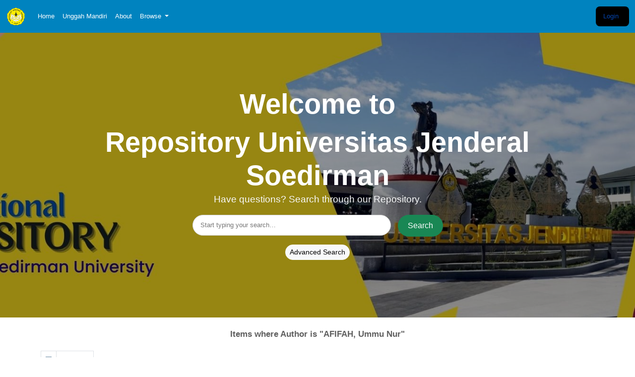

--- FILE ---
content_type: text/html; charset=utf-8
request_url: https://repository.unsoed.ac.id/view/creators/AFIFAH=3AUmmu_Nur=3A=3A.html
body_size: 3110
content:
<!DOCTYPE html PUBLIC "-//W3C//DTD XHTML 1.0 Transitional//EN" "http://www.w3.org/TR/xhtml1/DTD/xhtml1-transitional.dtd">
<html xmlns="http://www.w3.org/1999/xhtml">
  <head>
    <meta http-equiv="X-UA-Compatible" content="IE=edge" />
    <title>Items where Author is "AFIFAH, Ummu Nur" - Repository Universitas Jenderal Soedirman</title>
    <link rel="icon" href="/favicon.ico" type="image/x-icon" />
    <link rel="shortcut icon" href="/favicon.ico" type="image/x-icon" />

    <!-- Bootstrap CSS -->
    <link rel="stylesheet" href="/style/bootstrap.min.css" />
    <!-- Custom CSS -->
    <link rel="stylesheet" type="text/css" href="/style/custom.css" />

    <link rel="Top" href="https://repository.unsoed.ac.id/" />
    <link rel="Sword" href="https://repository.unsoed.ac.id/sword-app/servicedocument" />
    <link rel="SwordDeposit" href="https://repository.unsoed.ac.id/id/contents" />
    <link rel="Search" type="text/html" href="http://repository.unsoed.ac.id:443/cgi/search" />
    <link rel="Search" type="application/opensearchdescription+xml" href="http://repository.unsoed.ac.id:443/cgi/opensearchdescription" title="Repository Universitas Jenderal Soedirman" />
    <script type="text/javascript" src="https://www.google.com/jsapi"><!--padder--></script><script type="text/javascript">
// <![CDATA[
google.load("visualization", "1", {packages:["corechart", "geochart"]});
// ]]></script><script type="text/javascript">
// <![CDATA[
var eprints_http_root = "https:\/\/repository.unsoed.ac.id";
var eprints_http_cgiroot = "https:\/\/repository.unsoed.ac.id\/cgi";
var eprints_oai_archive_id = "repository.unsoed.ac.id";
var eprints_logged_in = false;
// ]]></script>
    <style type="text/css">.ep_logged_in { display: none }</style>
    <link rel="stylesheet" type="text/css" href="/style/auto-3.3.16.css" />
    <script type="text/javascript" src="/javascript/auto-3.3.16.js"><!--padder--></script>
    <!--[if lte IE 6]>
        <link rel="stylesheet" type="text/css" href="/style/ie6.css" />
   <![endif]-->
    <meta name="Generator" content="EPrints 3.3.16" />
    <meta http-equiv="Content-Type" content="text/html; charset=UTF-8" />
    <meta http-equiv="Content-Language" content="en" />
    
  </head>
  <body>
    

    <!-- Navbar -->
    <nav class="navbar navbar-expand-lg navbar-dark custom-navbar">
      <div class="container-fluid">
        <a class="navbar-brand" href="https://repository.unsoed.ac.id/">
          <img src="/images/sitelogo.png" alt="Repository Universitas Jenderal Soedirman" height="40" />
        </a>
        <button class="navbar-toggler" type="button" data-bs-toggle="collapse" data-bs-target="#navbarContent">
          <span class="navbar-toggler-icon"></span>
        </button>
        <div class="collapse navbar-collapse" id="navbarContent">
          <ul class="navbar-nav me-auto mb-2 mb-lg-0">
            <li class="nav-item"><a class="nav-link" href="https://repository.unsoed.ac.id">Home</a></li>
			<li class="nav-item"><a class="nav-link" href="https://repository.unsoed.ac.id/petunjuk.html">Unggah Mandiri</a></li>
            <li class="nav-item"><a class="nav-link" href="https://repository.unsoed.ac.id/information.html">About</a></li>
            <li class="nav-item dropdown">
              <a class="nav-link dropdown-toggle" href="#" id="browseMenu" role="button" data-bs-toggle="dropdown">
                Browse
              </a>
              <ul class="dropdown-menu">
                <li><a class="dropdown-item" href="https://repository.unsoed.ac.id/view/year/">Year</a></li>
                <li><a class="dropdown-item" href="https://repository.unsoed.ac.id/view/subjects/">Subject</a></li>
                <li><a class="dropdown-item" href="https://repository.unsoed.ac.id/view/divisions/">Division</a></li>
                <li><a class="dropdown-item" href="https://repository.unsoed.ac.id/view/creators/">Author</a></li>
              </ul>
            </li>
          </ul>
		<div class="ms-3 box-login-lang">
  		  <ul class="ep_tm_key_tools" id="ep_tm_menu_tools"><li><a href="https://repository.unsoed.ac.id/cgi/users/home">Login</a></li></ul>
 	 	  
		</div>
        </div>
      </div>
    </nav>

    <!-- Banner Wrapper -->
    <section class="banner-wrapper">
      <div class="banner">
        <div class="container">
          <div class="text-center">
			<h1 class="text-white display-4">Welcome to</h1>
            <h1 class="text-white display-4">Repository Universitas Jenderal Soedirman</h1>
            <div class="banner-content">
              <p class="text-light">Have questions? Search through our Repository.</p>
              <form class="search-form round" method="get" accept-charset="utf-8" action="https://repository.unsoed.ac.id/cgi/search" role="search" aria-label="Publication simple search">
                <input type="hidden" name="_action_search" value="Search" />
                <input type="hidden" name="_order" value="bytitle" />
                <input type="hidden" name="basic_srchtype" value="ALL" />
                <input type="hidden" name="_satisfyall" value="ALL" />
                <input type="text" placeholder="Start typing your search…" size="20" name="q" aria-labelledby="searchbutton" />
                <button type="submit" value="Search" name="_action_search" id="searchbutton" class="btn btn-light btn-rounded">
                  <span class="d-none d-sm-inline-block">Search</span>
                </button>
              </form>
              <div class="text-center py-3">
                <a href="https://repository.unsoed.ac.id/cgi/search/advanced" class="btn btn-light btn-sm btn-rounded btn-advanced-search">
                  Advanced Search
                </a>
              </div>
            </div>
          </div>
        </div>
      </div>
    </section>

    <!-- Page Content -->
    <div class="container mt-4">
      <h1 class="mb-4">Items where Author is "<span class="person_name">AFIFAH, Ummu Nur</span>"</h1>
      <table><tr><td><a href="./"><img src="/style/images/multi_up.png" border="0" /></a></td><td><a href="./">Up a level</a></td></tr></table><form method="get" accept-charset="utf-8" action="http://repository.unsoed.ac.id:443/cgi/exportview">
<table width="100%"><tr>
  <td align="left">Export as <select name="format"><option value="Text">ASCII Citation</option><option value="BibTeX">BibTeX</option><option value="DC">Dublin Core</option><option value="XML">EP3 XML</option><option value="EndNote">EndNote</option><option value="HTML">HTML Citation</option><option value="JSON">JSON</option><option value="METS">METS</option><option value="CSV">Multiline CSV</option><option value="Ids">Object IDs</option><option value="ContextObject">OpenURL ContextObject</option><option value="RDFNT">RDF+N-Triples</option><option value="RDFN3">RDF+N3</option><option value="RDFXML">RDF+XML</option><option value="Refer">Refer</option><option value="RIS">Reference Manager</option></select><input value="Export" type="submit" class="ep_form_action_button" name="_action_export_redir" /><input name="view" id="view" value="creators" type="hidden" /><input name="values" id="values" value="AFIFAH=3AUmmu_Nur=3A=3A" type="hidden" /></td>
  <td align="right"> <span class="ep_search_feed"><a href="http://repository.unsoed.ac.id:443/cgi/exportview/creators/AFIFAH=3AUmmu_Nur=3A=3A/Atom/AFIFAH=3AUmmu_Nur=3A=3A.xml"><img src="/style/images/feed-icon-14x14.png" alt="[feed]" border="0" /></a> <a href="http://repository.unsoed.ac.id:443/cgi/exportview/creators/AFIFAH=3AUmmu_Nur=3A=3A/Atom/AFIFAH=3AUmmu_Nur=3A=3A.xml">Atom</a></span> <span class="ep_search_feed"><a href="http://repository.unsoed.ac.id:443/cgi/exportview/creators/AFIFAH=3AUmmu_Nur=3A=3A/RSS/AFIFAH=3AUmmu_Nur=3A=3A.rss"><img src="/style/images/feed-icon-14x14.png" alt="[feed]" border="0" /></a> <a href="http://repository.unsoed.ac.id:443/cgi/exportview/creators/AFIFAH=3AUmmu_Nur=3A=3A/RSS/AFIFAH=3AUmmu_Nur=3A=3A.rss">RSS 1.0</a></span> <span class="ep_search_feed"><a href="http://repository.unsoed.ac.id:443/cgi/exportview/creators/AFIFAH=3AUmmu_Nur=3A=3A/RSS2/AFIFAH=3AUmmu_Nur=3A=3A.xml"><img src="/style/images/feed-icon-14x14.png" alt="[feed]" border="0" /></a> <a href="http://repository.unsoed.ac.id:443/cgi/exportview/creators/AFIFAH=3AUmmu_Nur=3A=3A/RSS2/AFIFAH=3AUmmu_Nur=3A=3A.xml">RSS 2.0</a></span></td>
</tr>
<tr>
  <td align="left" colspan="2">
    
  </td>
</tr>
</table>

</form><div class="ep_view_page ep_view_page_view_creators"><div class="ep_view_group_by">Group by: <span class="ep_view_group_by_current">Item Type</span> | <a href="AFIFAH=3AUmmu_Nur=3A=3A.default.html">No Grouping</a></div><div class="ep_view_jump ep_view_creators_type_jump"><div class="ep_view_jump_to">Jump to: <a href="#group_thesis">Thesis</a></div></div><div class="ep_view_blurb">Number of items: <strong>1</strong>.</div><a name="group_thesis"></a><h2>Thesis</h2><p>


    <span class="person_name">AFIFAH, Ummu Nur</span>
  

(2020)

<a href="https://repository.unsoed.ac.id/6119/"><em>Menerjemahkan Teks Deskripsi pada Ruang Koleksi Kasau dan Kotama dan Ruang Diorama di Museum Pusat TNI AU Dirgantara Mandala Yogyakarta.</em></a>


    Diploma thesis, Universitas Jenderal Soedirman.
  



</p><div class="ep_view_timestamp">This list was generated on <strong>Tue Jan 27 18:08:49 2026 WIB</strong>.</div></div>
    </div>

    <!-- Footer -->
    <footer class="bg-light text-center text-lg-start mt-5 border-top">
      <div class="container p-4">
        <div class="row">
          <div class="col-md-6 text-start">
            <a href="http://eprints.org/software/">
              <img alt="EPrints Logo" src="/images/eprintslogo.gif" />
            </a>
          </div>
          <div class="col-md-6 text-end">
            <div>Repository Universitas Jenderal Soedirman is powered by <em><a href="http://eprints.org/software/">EPrints 3</a></em>
<!-- Default Statcounter code for Repository Unsoed
http://repository.unsoed.ac.id/ -->
<script type="text/javascript">
//<![CDATA[
var sc_project=12435583; 
var sc_invisible=1; 
var sc_security="ffb209db"; 
</script>
<script type="text/javascript"
//<![CDATA[
src="https://www.statcounter.com/counter/counter.js"
async>
//]]>
</script>
<!-- End of Statcounter Code -->

</div>
          </div>
        </div>
      </div>
    </footer>

    <!-- Bootstrap JS -->
    <script src="https://cdn.jsdelivr.net/npm/bootstrap@5.3.2/dist/js/bootstrap.bundle.min.js">// <!-- No script --></script>
  </body>
</html>

--- FILE ---
content_type: text/css
request_url: https://repository.unsoed.ac.id/style/custom.css
body_size: 1190
content:
/* ===== Custom Theme for EPrints Repository ===== */

/* Font & dasar */
body {
  font-family: "Segoe UI", "Helvetica Neue", Arial, sans-serif;
  background-color: #f8f9fa;
  color: #212529;
  line-height: 1.6;
}

/* Navbar */
.navbar {
  box-shadow: 0 2px 4px rgba(0,0,0,0.1);
}

.navbar-brand img {
  max-height: 40px;
}

.navbar-dark .navbar-nav .nav-link {
  color: #fff;
  font-weight: 500;
}

.navbar-dark .navbar-nav .nav-link:hover {
  color: #d4edda;
}

/* Banner Wrapper */
.banner-wrapper {
  background: url("/images/bannernya.jpg") no-repeat center center;
  background-size: cover;
  padding: 100px 0;
  position: relative;
}

.banner-wrapper::before {
  content: "";
  position: absolute;
  top: 0; left: 0; right: 0; bottom: 0;
  background: rgba(0, 0, 0, 0.4); /* overlay gelap */
}

.banner {
  position: relative;
  z-index: 2;
}

.banner h1 {
  font-weight: 700;
  color: #fff;
}

.banner-content p {
  color: #f8f9fa;
  font-size: 1.2rem;
}

/* Search Form di Banner */
.search-form {
  margin-top: 20px;
}

.search-form input[type="text"] {
  padding: 10px 15px;
  border-radius: 25px;
  border: 1px solid #ccc;
  width: 60%;
  max-width: 400px;
}

.search-form button {
  border-radius: 25px;
  margin-left: 10px;
  padding: 10px 20px;
  background-color: #198754;
  color: #fff;
  border: none;
}

.search-form button:hover {
  background-color: #157347;
}

/* Advanced Search Button */
.btn-advanced-search {
  border-radius: 25px;
  font-weight: 500;
}

/* Judul halaman */
h1, h2, h3 {
  font-weight: 600;
  color: #155724;
}

/* Footer */
footer {
  background-color: #f1f1f1;
  color: #555;
  font-size: 0.9rem;
}

footer img {
  max-height: 40px;
}

footer .row {
  align-items: center;
}

/* Link umum */
a {
  color: #198754;
  text-decoration: none;
}

a:hover {
  text-decoration: underline;
}

/* Table styling */
table {
  border-collapse: collapse;
}

table th, table td {
  padding: 0.5rem;
  border: 1px solid #dee2e6;
}


@media (max-width: 768px) {
  .banner-wrapper {
    padding: 60px 20px;              
    background-position: center top; 
  }

  .banner h1 {
    font-size: 1.8rem;              
    line-height: 1.3;
  }

  .banner-content p {
    font-size: 1rem;                
    margin: 0 10px;
  }

  .search-form input[type="text"] {
    width: 100%;                     
    margin-bottom: 10px;
  }

  .search-form button {
    width: 100%;                     
    margin-left: 0;
  }

  h1 {
    font-size: 1.5rem;
  }
}

@media (max-width: 480px) {
  .banner-wrapper {
    padding: 40px 15px;              
  }

  .banner h1 {
    font-size: 1.5rem;
  }

  .banner-content p {
    font-size: 0.9rem;
  }
}
.custom-navbar {
  background-color: rgb(0 131 191) !important;
}

.box-login-lang {
  background-color: rgb(0, 0, 0); /* warna box, bisa diganti */
  padding: 10px 15px;                  /* jarak dalam box */
  border-radius: 8px;                   /* sudut membulat */
  display: inline-flex;                 /* biar tidak full-width */
  gap: 10px;                            /* jarak antar elemen login & languages */
  align-items: center;                  /* rata tengah vertikal */
  color: #fff;                          /* teks putih */
}


